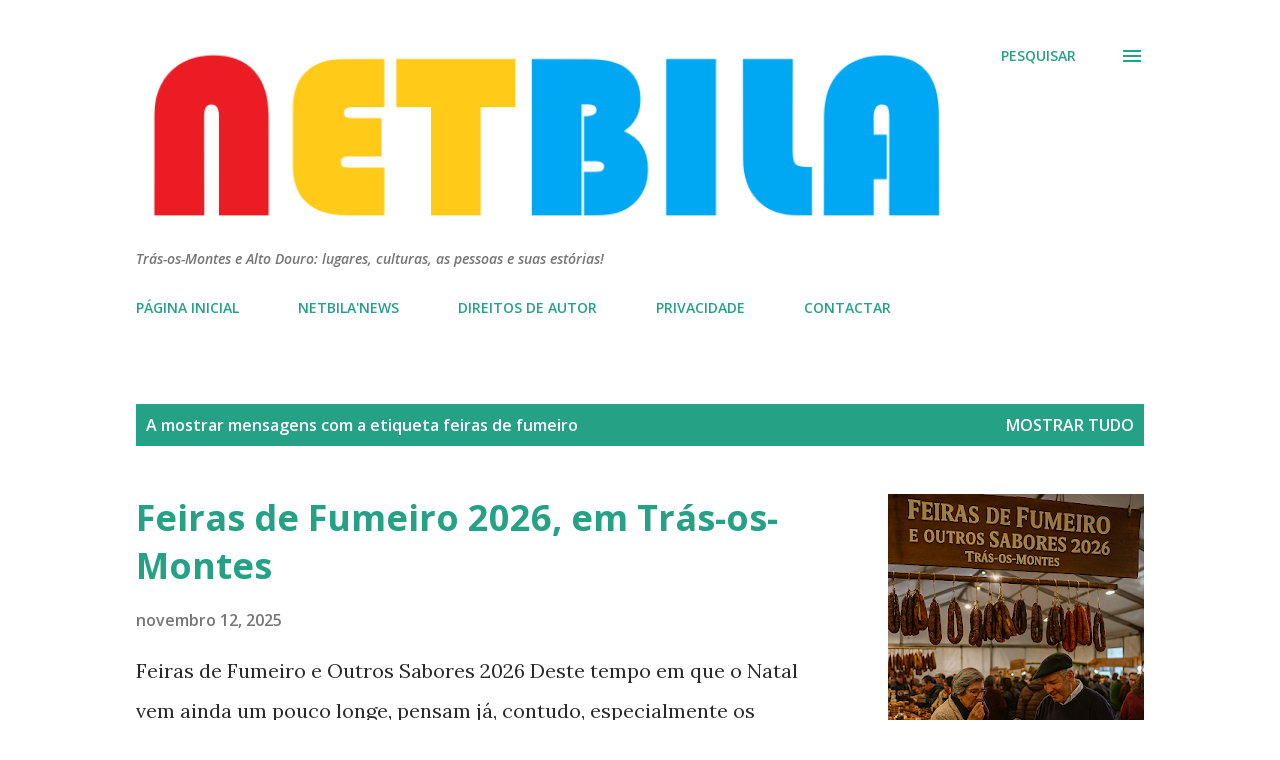

--- FILE ---
content_type: text/html; charset=utf-8
request_url: https://www.google.com/recaptcha/api2/aframe
body_size: 268
content:
<!DOCTYPE HTML><html><head><meta http-equiv="content-type" content="text/html; charset=UTF-8"></head><body><script nonce="KzLBYCqQ11xouullF5gpRw">/** Anti-fraud and anti-abuse applications only. See google.com/recaptcha */ try{var clients={'sodar':'https://pagead2.googlesyndication.com/pagead/sodar?'};window.addEventListener("message",function(a){try{if(a.source===window.parent){var b=JSON.parse(a.data);var c=clients[b['id']];if(c){var d=document.createElement('img');d.src=c+b['params']+'&rc='+(localStorage.getItem("rc::a")?sessionStorage.getItem("rc::b"):"");window.document.body.appendChild(d);sessionStorage.setItem("rc::e",parseInt(sessionStorage.getItem("rc::e")||0)+1);localStorage.setItem("rc::h",'1769664707730');}}}catch(b){}});window.parent.postMessage("_grecaptcha_ready", "*");}catch(b){}</script></body></html>

--- FILE ---
content_type: text/plain
request_url: https://www.google-analytics.com/j/collect?v=1&_v=j102&a=1861132630&t=pageview&_s=1&dl=https%3A%2F%2Fwww.netbilanews.com%2Fsearch%2Flabel%2Ffeiras%2520de%2520fumeiro&ul=en-us%40posix&dt=NetBila%27NewsNetBila%27News&sr=1280x720&vp=1280x720&_u=IEBAAEABAAAAACAAI~&jid=557926072&gjid=691476173&cid=1501731450.1769664706&tid=UA-22584159-10&_gid=475695591.1769664706&_r=1&_slc=1&z=511365211
body_size: -451
content:
2,cG-7EB70LJBG3

--- FILE ---
content_type: application/javascript; charset=utf-8
request_url: https://fundingchoicesmessages.google.com/f/AGSKWxUbA0Dwp4TU7oC6MUWeHU8rehxgVE6MjMBAxBHe_ZCYwBNe1auiFEgRdbiDG9UyMg-HoqdssbQvPZ4sUfrTf2ENnHIQUSrdwgkiSrLigGV0SmCVPH04A0p73OQ06z7opDkT5ZueI0E1NMUUEhU7rNwTWb0StYIqcsfLS_NZCd0RphcCBlXOGismknK_/_/adsenze.&adsourceid=/ad_exo./popundercode18./ad_rectangle_
body_size: -1283
content:
window['4e8604a0-a452-4893-9781-f8211ac8db1e'] = true;